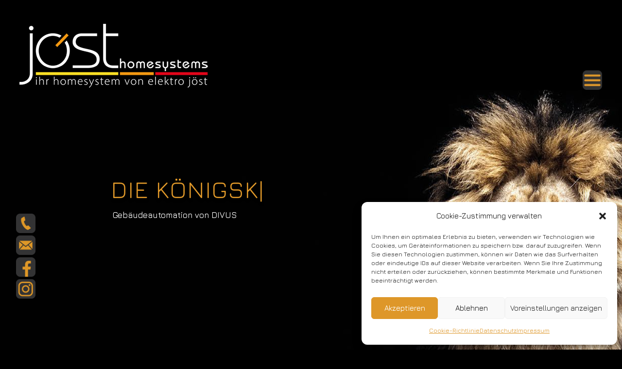

--- FILE ---
content_type: text/css
request_url: https://joest-homesystems.de/wp-content/et-cache/595/et-core-unified-595.min.css?ver=1737983700
body_size: -64
content:
body{-moz-hyphens:auto;-o-hyphens:auto;-webkit-hyphens:auto;-ms-hyphens:auto;hyphens:auto}

--- FILE ---
content_type: text/css
request_url: https://joest-homesystems.de/wp-content/et-cache/595/et-core-unified-tb-243061-tb-243145-deferred-595.min.css?ver=1737983700
body_size: 99
content:
.et_pb_section_0_tb_footer.et_pb_section{background-color:#000000!important}.et_pb_text_0_tb_footer,.et_pb_text_1_tb_footer,.et_pb_text_2_tb_footer{line-height:0.75em;font-family:'Jura',Helvetica,Arial,Lucida,sans-serif;line-height:0.75em}@media only screen and (max-width:767px){.et_pb_text_3_tb_footer{font-size:9px;margin-top:40px!important}}

--- FILE ---
content_type: text/javascript
request_url: https://joest-homesystems.de/wp-content/plugins/supreme-modules-pro-for-divi/includes/modules/ImageReveal/frontend.min.js?ver=4.9.97.38
body_size: 369
content:
jQuery(function(e){navigator.userAgent.match(/Android|webOS|iPhone|iPad|iPod|BlackBerry|IEMobile|Opera Mini/),e("body").hasClass("et-fb"),e(".dsm_image_reveal").length&&(document.querySelector(".dsm-image-reveal-text"),Splitting(),e(".dsm_image_reveal").each(function(i,a){var t=e(this),n=!1;t[0].addEventListener("mouseenter",function(){var e;e=t.find(".dsm-image-reveal-overlay"),setTimeout(function(){t.addClass("dsm-image-reveal-hover")},400),n?(gsap.killTweensOf(e),e[0].style.transformOrigin="top",n=!1):n=!0,TweenMax.fromTo(e,.6,{scaleX:0,scaleY:1,transformOrigin:"left top"},{scaleX:1,ease:Expo.easeInOut,delay:.2,visibility:"visible",onComplete:function(){e[0].style.transformOrigin="right top",n=!1}})}),t[0].addEventListener("mouseleave",function(){var e;e=t.find(".dsm-image-reveal-overlay"),setTimeout(function(){t.removeClass("dsm-image-reveal-hover")},300),n?(gsap.killTweensOf(e),n=!1,e[0].style.transformOrigin="right top"):n=!0,TweenMax.to(e,.6,{scaleX:0,ease:Expo.easeInOut,onComplete:function(){e[0].style.transformOrigin="right top",n=!1}})})}))});